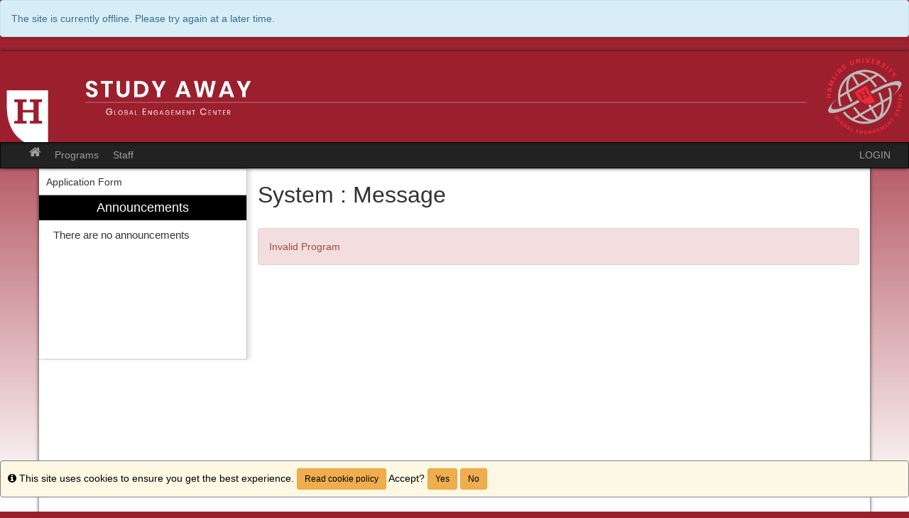

--- FILE ---
content_type: text/css
request_url: https://hamline.studioabroad.com/accounts/240F3CD1D935520412C69CD5A9CA91F9/themes/stockassets/bootstrap-custom-override.css
body_size: 5171
content:
/*	Replace the left-side values with hexadecimal colors, throughout the file below.

	Color Key:

	#9c1f2e					= baseline color (from which to calculate other colors by)
	#9c1f2e						= account setting - baseline color when no value
	#851a27 				= 15% darker than #9c1f2e
	#8c1c29 						= 10% darker than #9c1f2e
	#941d2c 			= 5% darker than #9c1f2e
	#7d1925 				= 20% darker than #9c1f2e
	#da2b40 	= 40% lighter than #9c1f2e

	You can auto-generate these values (and this file), but choosing a custom color in the stock layout editor.

*/

/* gutters and body gradient override */
body{background-color:#9c1f2e; background-image:linear-gradient(to bottom,rgba(255,255,255,0) 50px,#ffffff 700px)}

/* typography */
a{color:#9c1f2e}
a:hover,a:focus{color:#851a27}
.text-primary{color:#9c1f2e}
a.text-primary:hover,a.text-primary:focus{color:#8c1c29}
.bg-primary{background-color:#9c1f2e}
a.bg-primary:hover,a.bg-primary:focus{background-color:#8c1c29}

/* tables */
.table .table{background-color:#9c1f2e}

/* buttons */
.btn-primary{background-color:#9c1f2e;border-color:#941d2c}
.btn-primary:focus,.btn-primary.focus{background-color:#9c1f2e}
.btn-primary:hover{background-color:#8c1c29;border-color:#7d1925}
.btn-primary:active,.btn-primary.active,.open>.dropdown-toggle.btn-primary{background-color:#8c1c29;border-color:#7d1925}
.btn-primary:active:hover,.btn-primary.active:hover,.open>.dropdown-toggle.btn-primary:hover,.btn-primary:active:focus,.btn-primary.active:focus,.open>.dropdown-toggle.btn-primary:focus,.btn-primary:active.focus,.btn-primary.active.focus,.open>.dropdown-toggle.btn-primary.focus{background-color:#9c1f2e}
.btn-primary.disabled:hover,.btn-primary[disabled]:hover,fieldset[disabled] .btn-primary:hover,.btn-primary.disabled:focus,.btn-primary[disabled]:focus,fieldset[disabled] .btn-primary:focus,.btn-primary.disabled.focus,.btn-primary[disabled].focus,fieldset[disabled] .btn-primary.focus{background-color:#9c1f2e;border-color:#941d2c}
.btn-primary .badge{color:#9c1f2e}
.btn-link{color:#9c1f2e}
.btn-link:hover,.btn-link:focus{color:#851a27}

/* dropdowns */
.dropdown-menu>.active>a,.dropdown-menu>.active>a:hover,.dropdown-menu>.active>a:focus{background-color:#9c1f2e}

/* navs */
.nav .open>a,.nav .open>a:hover,.nav .open>a:focus{border-color:#9c1f2e}
.nav-tabs>li.active>a,.nav-tabs>li.active>a:hover,.nav-tabs>li.active>a:focus{background-color:#9c1f2e}
.nav-tabs.nav-justified>.active>a,.nav-tabs.nav-justified>.active>a:hover,.nav-tabs.nav-justified>.active>a:focus{border-bottom-color:#9c1f2e}
.nav-pills>li.active>a,.nav-pills>li.active>a:hover,.nav-pills>li.active>a:focus{background-color:#9c1f2e}
.nav-tabs-justified>.active>a,.nav-tabs-justified>.active>a:hover,.nav-tabs-justified>.active>a:focus{border-bottom-color:#9c1f2e}

/* paginations */
.pagination>li>a,.pagination>li>span{color:#9c1f2e}
.pagination>li>a:hover,.pagination>li>span:hover,.pagination>li>a:focus,.pagination>li>span:focus{color:#851a27}
.pagination>.active>a,.pagination>.active>span,.pagination>.active>a:hover,.pagination>.active>span:hover,.pagination>.active>a:focus,.pagination>.active>span:focus{background-color:#9c1f2e;border-color:#9c1f2e}

/* labels */
.label-primary{background-color:#9c1f2e}
.label-primary[href]:hover,.label-primary[href]:focus{background-color:#8c1c29}

/* thumbnails */
.img-thumbnail{background-color:#9c1f2e}
.thumbnail{background-color:#9c1f2e}
a.thumbnail:hover,a.thumbnail:focus,a.thumbnail.active{border-color:#9c1f2e}

/* progress bars */
.progress-bar{background-color:#9c1f2e}

/* list groups */
.list-group-item.active>.badge,.nav-pills>.active>a>.badge{color:#9c1f2e}
.list-group-item.active,.list-group-item.active:hover,.list-group-item.active:focus{background-color:#9c1f2e;border-color:#9c1f2e}
.list-group-item.active .list-group-item-text,.list-group-item.active:hover .list-group-item-text,.list-group-item.active:focus .list-group-item-text{color:#da2b40}

/* panels */
.panel{box-shadow:0px 0px 10px rgba(0,0,0,0.2)}
.panel-primary{border-color:#9c1f2e}
.panel-primary>.panel-heading{background-color:#9c1f2e;border-color:#9c1f2e;background-image:linear-gradient(to bottom,rgba(255,255,255,0.25) 0%,rgba(255,255,255,0) 25%,rgba(255,255,255,0) 50%,rgba(255,255,255,0.25) 100%)}
.panel-primary>.panel-heading+.panel-collapse>.panel-body{border-top-color:#9c1f2e}
.panel-primary>.panel-heading .badge{color:#9c1f2e}
.panel-primary>.panel-footer+.panel-collapse>.panel-body{border-bottom-color:#9c1f2e}

/* header / footer */
header{background-image:linear-gradient(to bottom,#ffffff 20%,#d9d9d9 100%);box-shadow:0px 0px 5px rgba(0,0,0,0.8)}
footer{background-image:linear-gradient(to top,#ffffff 20%,#d9d9d9 100%);border-top:1px solid #999999}

/* breakpoints */
@media(min-width:768px){.container{width:750px}}
@media(min-width:992px){.container{width:970px}}
@media(min-width:1200px){.container{width:1170px}}
